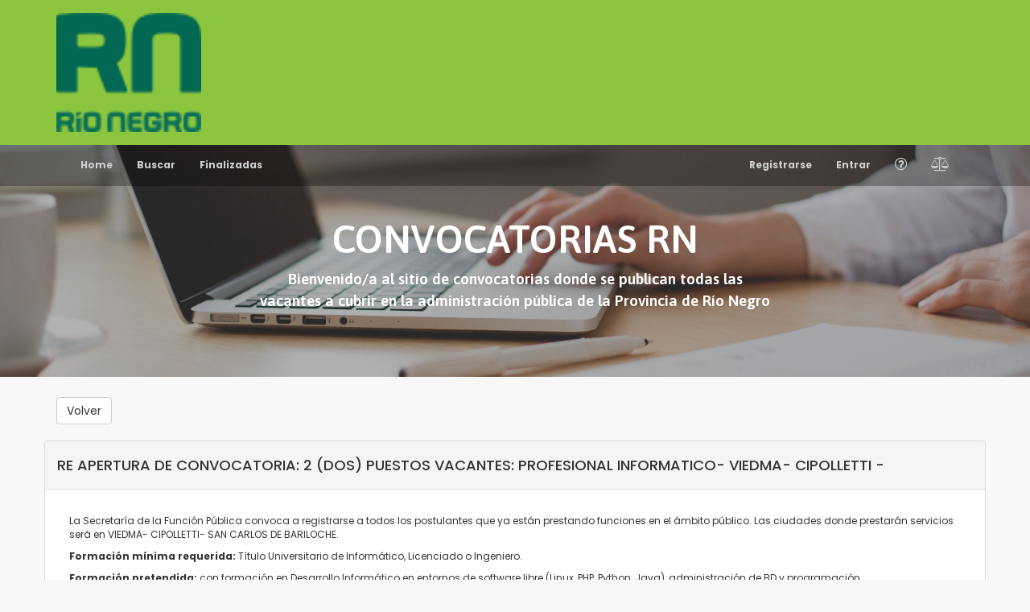

--- FILE ---
content_type: text/html; charset=UTF-8
request_url: https://convocatoriarn.rionegro.gov.ar/convoca/verFinalizadas/434
body_size: 3539
content:
<!DOCTYPE html>
<html lang="en">
<head>
    <meta charset="utf-8">
    <meta http-equiv="X-UA-Compatible" content="IE=edge">


    <!-- CSRF Token -->
    <meta name="csrf-token" content="SYL4NXbFnwdlsyH4U86OWLcYdj2sQRUXNyuPdT6F">

    <title>Convocatorias</title>
    <meta name="description" content="">
    <meta name="viewport" content="width=device-width, initial-scale=1">
    <meta name="robots" content="all,follow">
	
		
        <link media="all" type="text/css" rel="stylesheet" href="https://convocatoriarn.rionegro.gov.ar/bootstrap/css/bootstrap.css">
        <link media="all" type="text/css" rel="stylesheet" href="https://convocatoriarn.rionegro.gov.ar/css/estilos.css">
        
        <link media="all" type="text/css" rel="stylesheet" href="https://convocatoriarn.rionegro.gov.ar/package/font-awesome/css/font-awesome.css">
        <link media="all" type="text/css" rel="stylesheet" href="https://convocatoriarn.rionegro.gov.ar/package/navbar/css/navbar.css">
       
        <link media="all" type="text/css" rel="stylesheet" href="https://convocatoriarn.rionegro.gov.ar/css/style.css">
        <link media="all" type="text/css" rel="stylesheet" href="https://convocatoriarn.rionegro.gov.ar/css/custom.css">
        
        
        <script src="https://convocatoriarn.rionegro.gov.ar/js/jquery/jquery-3.1.1.js"></script>
        <script src="https://convocatoriarn.rionegro.gov.ar/bootstrap/js/bootstrap.js"></script>
        
       
    
	
	<script type="text/javascript">
	
	
	$(document).ready(function(){

		
		$( "#ver" ).click(function() {
			  $("#vista" ).toggle("slow");
		});
		
	
		
		
	});
	</script>
	
	<style>
        .embed-responsive { 
            position: relative;
            display: block;
            height: 0;
            padding: 0;
            overflow: hidden;
         }
    
    </style>
	

</head>

<body>
	    
    	<!-- linea superior -->
 <nav class="navbar navbar-inverse navbar-green">
	  <div class="container">
		<div class="navbar-header">
		  <a class="navbar-brand" href="#">
			<img class="img-responsive" src="https://convocatoriarn.rionegro.gov.ar/img/logo-rn.png" style="width: 180px;">
		  </a>
		</div>
	  </div>
	</nav>
 
 <!-- Header -->
      <div class="hero-image">
      
      
      
      <!-- Navigation -->
  
     <nav class="navbar navbar-inverse navbar-black" role="navigation">
      <div class="container">
        <!-- Brand and toggle get grouped for better mobile display -->
        <div class="navbar-header">
          <button type="button" class="navbar-toggle" data-toggle="collapse" data-target="#bs-example-navbar-collapse-1">
            <span class="sr-only">Toggle navigation</span>
            <span class="icon-bar"></span>
            <span class="icon-bar"></span>
            <span class="icon-bar"></span>
          </button>
          <!--  <a class="navbar-brand" href="#">Brand</a>-->
        </div>
    
        <!-- Collect the nav links, forms, and other content for toggling -->
        <div class="collapse navbar-collapse" id="bs-example-navbar-collapse-1">
          <ul class="nav navbar-nav">
    		
    			<li >
     <a  class="nav-link" href="https://convocatoriarn.rionegro.gov.ar/home">
      Home
          </a>
          </li>
      			<li >
     <a  target="_self" class="nav-link" href="https://convocatoriarn.rionegro.gov.ar/busca">
      Buscar
          </a>
          </li>
    <li >
     <a  target="_self" class="nav-link" href="https://convocatoriarn.rionegro.gov.ar/finalizada">
      Finalizadas
          </a>
          </li>
                        	
    
          </ul>
          

          <ul class="nav navbar-nav navbar-right">
    		
            	<li >
     <a  class="nav-link" href="https://convocatoriarn.rionegro.gov.ar/register">
      Registrarse
          </a>
          </li>
    <li >
     <a  class="nav-link" href="https://convocatoriarn.rionegro.gov.ar/login">
      Entrar
          </a>
          </li>
              	<form id="logout-form" action="https://convocatoriarn.rionegro.gov.ar/logout" method="POST" style="display: none;">
                      	<input type="hidden" name="_token" value="SYL4NXbFnwdlsyH4U86OWLcYdj2sQRUXNyuPdT6F">
                </form>
                
                <li>
                	<!--<a href="https://convocatoriarn.rionegro.gov.ar/docs/pf.pdf" target="_black" title="Preguntas Frecuentes"><i style="font-size: 150%"class="fa fa-question-circle-o" aria-hidden="true"></i></a>-->
                  <a href="https://convocatoriarn.rionegro.gov.ar/docs/bdp.pdf" target="_black" title="Preguntas Frecuentes"><i style="font-size: 150%"class="fa fa-question-circle-o" aria-hidden="true"></i></a>
                </li>
                <li>
                	<!--<a href="https://convocatoriarn.rionegro.gov.ar/docs/res483_18.pdf" target="_black" title="Normativas"><i style="font-size: 150%"class="fa fa-balance-scale" aria-hidden="true"></i></a>-->
                  <a href="https://convocatoriarn.rionegro.gov.ar/docs/res-2021-203.pdf" target="_black" title="Normativas"><i style="font-size: 150%"class="fa fa-balance-scale" aria-hidden="true"></i></a>
                </li>
    
          </ul>
        </div><!-- /.navbar-collapse -->
      </div><!-- /.container-fluid -->
    </nav>
      
      
      
        <div class="hero-text">
          <h1>CONVOCATORIAS RN</h1>
          <p class="text">Bienvenido/a  al sitio de convocatorias donde se publican todas 
              las vacantes a cubrir en la administraci&oacute;n p&uacute;blica de la Provincia de R&iacute;o Negro</p>
        </div>
      </div>

  <!-- end header --> 


    
	 
<div class="main-container">	
    <div class="main container">
          <div class="row">
            
              
              	

<div class="col-sm-12">
     <button type="button" onclick="javascript:window.history.back();" class="btn btn-default">Volver</button>
</div>

<div class="clearfix mb20"></div>

<div class="panel panel-default">
	<div class="panel-heading">
		<h4>RE APERTURA DE CONVOCATORIA: 2 (DOS) PUESTOS VACANTES: PROFESIONAL INFORMATICO- VIEDMA- CIPOLLETTI -</h4>
	</div>
    <div class="panel-body">
       <div class="panel-body">
<p>La Secretar&iacute;a de la Funci&oacute;n P&uacute;blica convoca a registrarse a todos los postulantes que ya est&aacute;n prestando funciones en el &aacute;mbito p&uacute;blico. Las ciudades donde prestar&aacute;n servicios ser&aacute; en VIEDMA- CIPOLLETTI- SAN CARLOS DE BARILOCHE.</p>
<p><strong>Formaci&oacute;n m&iacute;nima requerida:&nbsp;</strong>T&iacute;tulo Universitario de Inform&aacute;tico, Licenciado o Ingeniero.</p>
<p><strong>Formaci&oacute;n pretendida:</strong>&nbsp;con formaci&oacute;n en Desarrollo Inform&aacute;tico en entornos de software libre (Linux, PHP, Python, Java), administraci&oacute;n de BD y programaci&oacute;n.</p>
<p><strong>Conocimientos Convenientes:</strong>&nbsp;Herramientas SIG de escritorio GVSig y QGis.</p>
<p><strong>Experiencia: </strong>Experiencia en Servidores de mapas. Dise&ntilde;o y administraci&oacute;n de BD Geogr&aacute;ficas. Visualizador de mapas. Administraci&oacute;n de Nodos. Servidores Virtuales (Linux + KVM)</p>
<p><strong>Competencias Generales:&nbsp;</strong>Aptitud para establecer adecuada relaci&oacute;n con equipos de trabajo interministeriales y municipales. Capacidad para conformar equipos de trabajo interdisciplinarios. Predisposici&oacute;n a la capacitaci&oacute;n y formaci&oacute;n permanente en la tem&aacute;tica</p>
<p><strong>Habilidades requeridas:&nbsp;</strong>Disposici&oacute;n para la interdisciplinariedad, solidez en la comunicaci&oacute;n verbal y escrita. Disponibilidad de viajar dentro de la provincia. Transmitir conocimientos de su especialidad a personas sin formaci&oacute;n en su &aacute;rea de trabajo, que sepa dirigir y guiar un equipo de trabajo hacia el cumplimiento de los objetivos y metas del organismo, con responsabilidad, confianza y motivaci&oacute;n. Habilidad para sostener una permanente actitud de cooperaci&oacute;n y solidaridad para el logro de los fines y objetivos del &Aacute;rea.</p>
<p>Los Agentes de Planta permanente y transitoria del Poder Ejecutivo, deben adjuntar al momento de la postulaci&oacute;n, la autorizaci&oacute;n de la M&aacute;xima Autoridad del Organismo.</p>
</div>
	</div>
	<ul class="list-group">
              	<li class="list-group-item"><b>Organismo:</b> SECRETARIA DE ESTADO DE PLANIFICACION</li>
              	<li class="list-group-item"><b>&Aacute;rea:</b> SUBSECRETARIA DE DESARROLLO TERRITORIAL</li>
                <li class="list-group-item"><b>Fecha Apertura:</b> 05/01/2021</li>
                <li class="list-group-item"><b>Fecha Cierre:</b> 12/01/2021</li>
                <li class="list-group-item"><b>Provincia:</b> RíO NEGRO</li>
                <li class="list-group-item"><b>Localidad:</b> VIEDMA</li>
                <li class="list-group-item"><b>Tipo Convocatoria:</b> Agentes de la Planta Permanente</li>
                <li class="list-group-item"><button id="ver" class="btn btn-default">Resoluci&oacute;n</button></li>
                
                <li id="vista" class="list-group-item clearfix" style='display:none'>
                	<div class='embed-responsive' style='padding-bottom:40%'>
                    	<object  width='100%' height='100%' data="https://convocatoriarn.rionegro.gov.ar/getResolucion/434" type="application/pdf">
						<p><b>Su navegador no soporta las vista de PDF</b>. Para ver la Resoluci&oacute;n click: <a href="https://convocatoriarn.rionegro.gov.ar/getResolucion/434" target="_blank">Aqu&iacute;</a>, para verla</p>
						</object>
					</div>
                </li>
                
              </ul>
              

              <!-- 
               				<div class="panel-body">
 					<p>ASPIRANTES:</p>
 				</div>
 			
 				<ul class="list-group">
 					    				<li class="list-group-item">Tejero, Carlos German</li>
										
				 </ul>
			 			  -->
			
			 
			 </div>






                
            
    	</div>
    </div>
</div>

    
    
    
    <!-- FOOTER -->
	<footer class="main-footer">
		<!-- Footer -->
  <footer>
   	<div class="main-footer">
		<!-- <div class="container">
			<div class="row">
            	<div class="col-sm-3">
            		<h4 class="h6">Mesa de Servicio</h4>
              			<p class="coppyright">
              				E-Mail: <a href="mailto:mesadeayuda@altec.com.ar?subject=Consulta CONVOCATORIAS R.N.">mesadeayuda@altec.com.ar</a>
              				Tel&eacute;fono: 2920-430482
              			</p>
              		<hr>
            	</div>
			</div>-->
	</div>
  
  	</div>
    <div class="footer-bottom">
      <div class="container">
        <div class="row">
          <div class="col-sm-5 col-xs-12 coppyright">2018 <a href="http://www.altec.com.ar" target="_blank"> Altec S.E. </a>  </div>
                   </div>
      </div>
    </div>
  </footer>
</div>

<!-- End Footer --> 	</footer>
    <!-- END FOOTER -->  


    <!-- Javascript files-->
            
        
        
        <script src="https://convocatoriarn.rionegro.gov.ar/package/navbar/js/navbar.js"></script>
    	<script src="https://convocatoriarn.rionegro.gov.ar/js/front.js"></script>
    
    	<script type="text/javascript">
          $.ajaxSetup({
            headers: {
                'X-CSRF-TOKEN': $('meta[name="csrf-token"]').attr('content')
            }
          });
      </script>
    
      </body>
</html>

--- FILE ---
content_type: text/css
request_url: https://convocatoriarn.rionegro.gov.ar/package/navbar/css/navbar.css
body_size: 118
content:
@media (min-width: 767px) {
    .navbar-nav .dropdown-menu .caret {
        transform: rotate(-90deg);
    }
}

.navbar-right .dropdown-menu li a .caret {
    display: inline-block !important;
    width: 0;
    height: 0;
    margin-left: 2px;
    vertical-align: middle;
    border-bottom: 4px dashed;
    border-top: 4px solid transparent;
    border-right: 4px solid transparent;
}